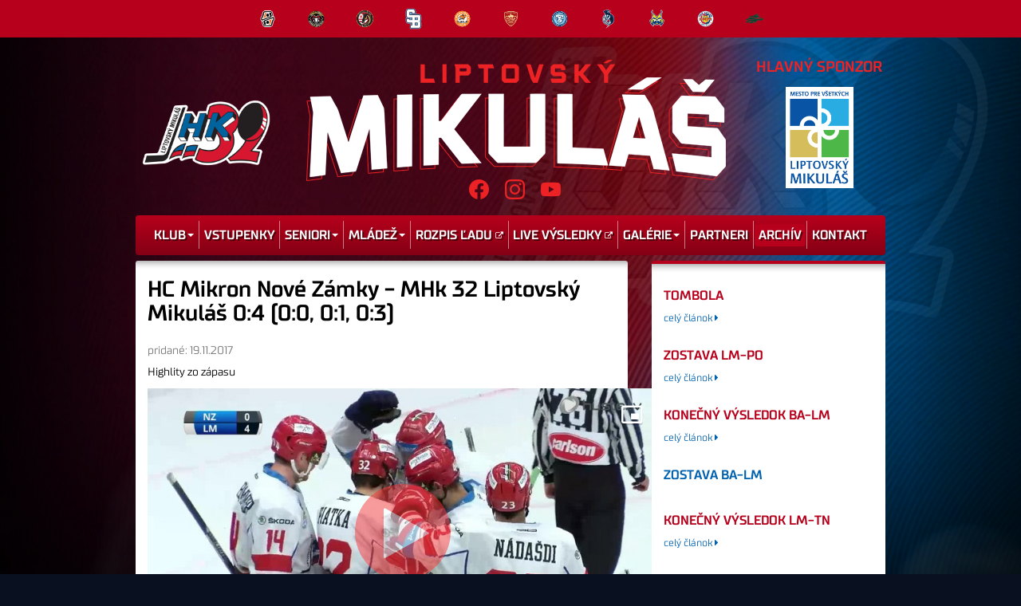

--- FILE ---
content_type: text/html; charset=utf-8
request_url: https://www.mhk32lm.sk/clanok/625-hc-mikron-nove-zamky-mhk-32-liptovsky-mikulas-0-4-0-0-0-1-0-3
body_size: 3601
content:
<!DOCTYPE html>
<html lang="sk">

<head>
    <meta http-equiv="Content-language"		content="sk" />
    <meta http-equiv="Content-Type"			content="text/html; charset=utf-8" />
    <meta http-equiv="Cache-Control"		content="no-cache" />

    <title>HC Mikron Nové Zámky - MHk 32 Liptovský Mikuláš 0:4 (0:0, 0:1, 0:3)</title>

    <meta name="description"				content="Highlity zo zápasu" />
    <meta name="keywords"				    content="" />
    <meta name="author"						content="Creative Solution" />
    <meta name="owner"						content="Creative Solution" />
    <meta name="copyright"					content="©2015, creative solution" />
    <meta name="viewport" content="width=device-width, initial-scale=1">

    <link rel="stylesheet" type="text/css" media="screen,print" href="https://www.mhk32lm.sk/css/bootstrap.1635887625.css" />
    <link rel="stylesheet" type="text/css" media="screen,print" href="https://www.mhk32lm.sk/css/screen.1760276734.css" />
    <link rel="stylesheet" type="text/css" media="screen" href="https://www.mhk32lm.sk/libs/fancyBox/source/jquery.fancybox.css?v=2.1.4" />
    <link rel="stylesheet" type="text/css" media="screen,print" href="https://www.mhk32lm.sk/css/font-awesome.1435670027.css" />

    <link href='https://fonts.googleapis.com/css?family=Open+Sans:400,700,300' rel='stylesheet' type='text/css'>
    <link href="https://fonts.googleapis.com/css?family=Oswald:400,700&display=swap" rel="stylesheet">

    <script type="text/javascript" src="https://www.mhk32lm.sk/libs/jquery/jquery-1.7.2.min.js"></script>
    <script type="text/javascript" src="https://www.mhk32lm.sk/libs/fancyBox/source/jquery.fancybox.pack.js"></script>
    <script type="text/javascript" src="https://www.mhk32lm.sk/libs/jquery.cycle/jquery.cycle.all.min.js"></script>
    <script type="text/javascript" src="https://www.mhk32lm.sk/libs/swfobject/swfobject.js"></script>
    <script type="text/javascript" src="https://www.mhk32lm.sk/js/fancybox.init.js"></script>
    <script type="text/javascript" src="https://www.mhk32lm.sk/js/scrollup/scrollup.js"></script>
    <script type="text/javascript" src="https://www.mhk32lm.sk/js/marquee.init.js"></script>

    <!--[if lt IE 9]>
    <script src="https://www.mhk32lm.sk/libs/html5shiv/dist/html5shiv.js"></script>
    <![endif]-->

    <!--[if lt IE 7]>
    <script src="https://www.mhk32lm.sk/libs/icon-ie7/lte-ie7.js"></script>
    <![endif]-->

    <link rel="stylesheet" type="text/css" media="screen,print" href="https://www.mhk32lm.sk/bower_components/smoothDivScroll/css/smoothDivScroll.css" />
    <script src="https://www.mhk32lm.sk/bower_components/smoothDivScroll/js/jquery-ui-1.10.3.custom.min.js" type="text/javascript"></script>
    <script src="https://www.mhk32lm.sk/bower_components/smoothDivScroll/js/jquery.mousewheel.min.js" type="text/javascript"></script>
    <script src="https://www.mhk32lm.sk/bower_components/smoothDivScroll/js/jquery.kinetic.min.js" type="text/javascript"></script>
    <script src="https://www.mhk32lm.sk/bower_components/smoothDivScroll/js/jquery.smoothdivscroll-1.3-min.js" type="text/javascript"></script>

    </head>

<body class="background_1">


<header>
            <div class='top_line red'><div class="top_kluby_line container"><div class="klub"><a href='' target='_blank' title='HC Košice'><img class="img-responsive" src='https://www.mhk32lm.sk/photoloader/10741/kosice.png/0x0/_100x100' alt='HC Košice' /></a></div><div class="klub"><a href='' target='_blank' title='HC MONACObet Banská Bystrica'><img class="img-responsive" src='https://www.mhk32lm.sk/photoloader/10748/bbmonacobetbl.png/0x0/_100x100' alt='HC MONACObet Banská Bystrica' /></a></div><div class="klub"><a href='' target='_blank' title='HC Prešov'><img class="img-responsive" src='https://www.mhk32lm.sk/photoloader/10750/hc-presov.png/0x0/_100x100' alt='HC Prešov' /></a></div><div class="klub"><a href='' target='_blank' title='HC Slovan Bratislava'><img class="img-responsive" src='https://www.mhk32lm.sk/photoloader/10742/hc_slovan_bratislava.png/0x0/_100x100' alt='HC Slovan Bratislava' /></a></div><div class="klub"><a href='' target='_blank' title='HK Dukla Michalovce'><img class="img-responsive" src='https://www.mhk32lm.sk/photoloader/10739/michalovce.png/0x0/_100x100' alt='HK Dukla Michalovce' /></a></div><div class="klub"><a href='' target='_blank' title='HK Dukla Trenčín'><img class="img-responsive" src='https://www.mhk32lm.sk/photoloader/10744/trencin.png/0x0/_100x100' alt='HK Dukla Trenčín' /></a></div><div class="klub"><a href='' target='_blank' title='HK Nitra'><img class="img-responsive" src='https://www.mhk32lm.sk/photoloader/10745/nitra.png/0x0/_100x100' alt='HK Nitra' /></a></div><div class="klub"><a href='' target='_blank' title='HK Poprad'><img class="img-responsive" src='https://www.mhk32lm.sk/photoloader/10749/poprad.png/0x0/_100x100' alt='HK Poprad' /></a></div><div class="klub"><a href='' target='_blank' title='HK Spišská Nová Ves'><img class="img-responsive" src='https://www.mhk32lm.sk/photoloader/10743/spisska-nova-ves.png/0x0/_100x100' alt='HK Spišská Nová Ves' /></a></div><div class="klub"><a href='' target='_blank' title='HKM Zvolen'><img class="img-responsive" src='https://www.mhk32lm.sk/photoloader/10747/zvolen.png/0x0/_100x100' alt='HKM Zvolen' /></a></div><div class="klub"><a href='' target='_blank' title='Vlci Žilina'><img class="img-responsive" src='https://www.mhk32lm.sk/photoloader/10746/vlci-zilina-primarne.png/0x0/_100x100' alt='Vlci Žilina' /></a></div></div></div>    
    <div class="top container">
        <a class="logo" href="https://www.mhk32lm.sk"><img class="img-responsive logo" src="https://www.mhk32lm.sk/images/design/logo_old_new.png" alt="Logo" /></a>
        <div class="napis_img">
            <a href="https://www.mhk32lm.sk"><img class="img-responsive" src="https://www.mhk32lm.sk/images/design/napis_liptovsky_mikulas.png" alt="Logo" /></a>

            <div class="social">
    <div id="fb-root"></div>
    
        <script>(function(d, s, id) {
                var js, fjs = d.getElementsByTagName(s)[0];
                if (d.getElementById(id)) return;
                js = d.createElement(s); js.id = id;
                js.src = "//connect.facebook.net/sk_SK/sdk.js#xfbml=1&version=v2.3";
                fjs.parentNode.insertBefore(js, fjs);
            }(document, 'script', 'facebook-jssdk'));</script>
    

    <a href="https://www.facebook.com/MHk32LM" target="_blank"><img class="img-responsive" src="https://www.mhk32lm.sk/images/facebook.png" alt="facebook-mhk32lm"></a>

    <a href="https://www.instagram.com/mhk_32_lm_official/" target="_blank"><img class="img-responsive" src="https://www.mhk32lm.sk/images/instagram.png" alt="instagram-mhk32lm"></a>

    <a href="https://www.youtube.com/channel/UCO6Rev7tDkf_crNkdZ4EOVg" target="_blank"><img class="img-responsive" src="https://www.mhk32lm.sk/images/youtube.png" alt="youtube-mhk32lm"></a>

</div>
        </div>


        <a class="logo_lm" href="https://www.mhk32lm.sk">
            <div>Hlavný sponzor</div>
            <img class="img-responsive" src="https://www.mhk32lm.sk/images/design/mestolm.png" alt="Liptovský Mikuláš - Mesto pre všetkých" />
        </a>
    </div>

    <div class="container">
        <nav class="navbar navbar-default">
            <button type="button" class="navbar-toggle" data-toggle="collapse" data-target=".navbar-collapse">
                <span class="sr-only">Toggle navigation</span>
                <span class="icon-bar"></span>
                <span class="icon-bar"></span>
                <span class="icon-bar"></span>
            </button>

            <div class="collapse navbar-collapse">
                
    <ul class="nav navbar-nav"><li class='klub dropdown' ><a href='https://www.mhk32lm.sk/informacie' target=""  class="dropdown-toggle" data-toggle="dropdown" role="menu">Klub<span class="caret"></span></a>
    <ul class="dropdown-menu"><li class='informacie' ><a href='https://www.mhk32lm.sk/informacie' target=""  role="menu">Informácie</a></li><li class='historia' ><a href='https://www.mhk32lm.sk/historia' target=""  role="menu">História</a></li><li class='sportove_uspechy' ><a href='https://www.mhk32lm.sk/sportove-uspechy' target=""  role="menu">Športové úspechy</a></li><li class='stadion' ><a href='https://www.mhk32lm.sk/stadion' target=""  role="menu">Štadión</a></li></ul>
</li><li class='vstupenky' ><a href='https://www.mhk32lm.sk/vstupenky' target=""  role="menu">Vstupenky</a></li><li class='seniori dropdown' ><a href='https://www.mhk32lm.sk/kader' target=""  class="dropdown-toggle" data-toggle="dropdown" role="menu">Seniori<span class="caret"></span></a>
    <ul class="dropdown-menu"><li class='hrac_vypis' ><strong>Sezóna 2025/2026</strong><a href='https://www.mhk32lm.sk/kader' target=""  role="menu">Káder</a></li><li class='vysledky' ><a href='https://www.mhk32lm.sk/vysledky?sezona=2025/2026' target=""  role="menu">Výsledky</a></li><li class='tabulka' ><a href='https://www.mhk32lm.sk/tabulka?sezona=2025/2026' target=""  role="menu">Tabuľka</a></li><li class='program' ><a href='https://www.mhk32lm.sk/program?sezona=2025/2026' target=""  role="menu">Program</a></li><li class='statistiky' ><a href='https://www.mhk32lm.sk/statistiky?sezona=2025/2026' target=""  role="menu">Štatistiky</a></li><li class='realizacny_tim' ><a href='https://www.mhk32lm.sk/realizacny-tim' target=""  role="menu">Realizačný tím</a></li></ul>
</li><li class='mladez dropdown' ><a href='https://www.mhk32lm.sk/juniori' target=""  class="dropdown-toggle" data-toggle="dropdown" role="menu">Mládež<span class="caret"></span></a>
    <ul class="dropdown-menu"><li class='juniori' ><a href='https://www.mhk32lm.sk/juniori' target=""  role="menu">Juniori</a></li></ul>
</li><li class='rozpis_ladu' ><a href='http://www.jlarena.com/rozpis-ladov/enel' target="target='_blank'"  role="menu">Rozpis ľadu<i class="fa fa-external-link"></i></a></li><li class='live_vysledky' ><a href='https://www.flashscore.sk/extraliga/' target="target='_blank'"  role="menu">Live výsledky<i class="fa fa-external-link"></i></a></li><li class='galeria dropdown' ><a href='https://www.mhk32lm.sk/fotogaleria' target=""  class="dropdown-toggle" data-toggle="dropdown" role="menu">Galérie<span class="caret"></span></a>
    <ul class="dropdown-menu"><li class='fotogaleria' ><a href='https://www.mhk32lm.sk/fotogaleria' target=""  role="menu">Fotogaléria</a></li><li class='videogaleria' ><a href='https://www.mhk32lm.sk/videogaleria' target=""  role="menu">Videogaléria</a></li></ul>
</li><li class='partneri' ><a href='https://www.mhk32lm.sk/partneri' target=""  role="menu">Partneri</a></li><li class='archiv active' ><a href='https://www.mhk32lm.sk/archiv' target=""  role="menu">Archív</a></li><li class='kontakt' ><a href='https://www.mhk32lm.sk/kontakt' target=""  role="menu">Kontakt</a></li></ul>
            </div>
        </nav>
    </div>

</header>

<div class="container">
    <div class="row">
        <div class="col-sm-8">
            <div class="left_frame">
                
                <h1>HC Mikron Nové Zámky - MHk 32 Liptovský Mikuláš 0:4 (0:0, 0:1, 0:3)</h1>                <div class="clanok_view">
    <span class='datum'>pridané: 19.11.2017</span>
    <p>Highlity zo z&aacute;pasu</p>

<p><iframe allowfullscreen="" frameborder="0" height="360" scrolling="no" src="https://media.joj.sk/embed/d74f999b-2b57-44cc-af3f-dd5c3fa8af07?autoplay=0&amp;category=huste-567&amp;ga_account=UA-391461-21" width="640" xmlns="http://www.w3.org/1999/xhtml"></iframe></p>


    
    
    </div>            </div>
        </div>

        <div class="col-sm-4">
            <div class="right_frame">
                                                
<div class="right_clanky"><div class='clanok'><h2><a class="fancybox" href='https://www.mhk32lm.sk/photoloader/10908/tombola (32).png/720x720' data-fancybox-type="image" title='TOMBOLA'>TOMBOLA</a></h2><p></p><a class='viac fancybox' data-fancybox-type="image" href='https://www.mhk32lm.sk/photoloader/10908/tombola (32).png/720x720' title='TOMBOLA' >celý článok <span class="fa fa-caret-right"></span></a></div><div class='clanok'><h2><a class="fancybox" href='https://www.mhk32lm.sk/photoloader/10907/zostava lm-bb-po.png/720x720' data-fancybox-type="image" title='zostava LM-PO'>zostava LM-PO</a></h2><p></p><a class='viac fancybox' data-fancybox-type="image" href='https://www.mhk32lm.sk/photoloader/10907/zostava lm-bb-po.png/720x720' title='zostava LM-PO' >celý článok <span class="fa fa-caret-right"></span></a></div><div class='clanok'><h2><a class="" href='https://www.mhk32lm.sk/clanok/2235-konecny-vysledok-ba-lm'  title='konečný výsledok BA-LM'>konečný výsledok BA-LM</a></h2><p></p><a class='viac '  href='https://www.mhk32lm.sk/clanok/2235-konecny-vysledok-ba-lm' title='konečný výsledok BA-LM' >celý článok <span class="fa fa-caret-right"></span></a></div><div class='clanok'><h2>zostava BA-LM</h2><p></p></div><div class='clanok'><h2><a class="" href='https://www.mhk32lm.sk/clanok/2233-konecny-vysledok-lm-tn'  title='konečný výsledok LM-TN'>konečný výsledok LM-TN</a></h2><p></p><a class='viac '  href='https://www.mhk32lm.sk/clanok/2233-konecny-vysledok-lm-tn' title='konečný výsledok LM-TN' >celý článok <span class="fa fa-caret-right"></span></a></div></div>
            </div>
        </div>
    </div>
</div>
<footer>
    <div class="container">
        <div class="background">
                <a class="scrollup" href="#">Hore</a>

    
        <div class="row">
    <div class="col-sm-8">
        <div class="contact">
            <strong>MHK32 Liptovský Mikuláš</strong>, Partizánov 14, 031 01 Liptovský Mikuláš <span class="glyphicon glyphicon-phone-alt"></span> +421 44 552 43 45 <span class="glyphicon glyphicon-envelope"></span> <a href="mailto:sekretariat@mhk32lm.sk" >sekretariat@mhk32lm.sk</a>
        </div>

        <div class="copyright">Copyright © <a href='http://www.mhk32lm.sk' target='_blank'>mhk32lm.sk</a></div>
        <div class="created">2015, created by <a href='http://www.csweb.sk' target='_blank'>creative solution</a></div>
    </div>

    <div class="col-sm-4">
        <div class="hidden-xs">
                        <a href="http://www.minedu.sk" target="_blank"><img src="https://www.mhk32lm.sk/images/design/minv.png" width="65px" alt="ministerstvo-skolstva-vedy-vyskumu-a-sportu"></a>
            <a href="http://www.bplm.sk" target="_blank"><img src="https://www.mhk32lm.sk/images/design/bplm.png" width="65px" alt="bytovy-podnik-liptovsky-mikulas"></a>
            <a href="http://www.hockeyslovakia.sk/sk" target="_blank"><img src="https://www.mhk32lm.sk/images/design/szlh1.png" width="65px" alt="hokej-slovakia"></a>
            <a href="http://www.mhk32lm.sk/web/user_files/organizacny_poriadok.pdf" target="_blank"><img src="https://www.mhk32lm.sk/images/design/organizacny_poriadok1.png" alt="Organizačný poriadok" width="65px"></a>
        </div>
    </div>
</div>



        </div>
    </div>
</footer>

<script src="https://www.mhk32lm.sk/js/bootstrap.min.js"></script>

</body>
</html>

--- FILE ---
content_type: text/html; charset=utf-8
request_url: https://media.joj.sk/embed/d74f999b-2b57-44cc-af3f-dd5c3fa8af07?autoplay=0&category=huste-567&ga_account=UA-391461-21
body_size: 4479
content:
<!DOCTYPE html>
<html>
<head>
    <title>HL Nové Zámky - Liptovský Mikuláš</title>
    <meta name="viewport" content="width=device-width, initial-scale=1">
    <meta name="viewport" content="width=device-width, initial-scale=1, maximum-scale=1, user-scalable=no">
    <meta name="robots" content="noindex, nofollow">
    <meta name="googlebot" content="indexifembedded">
    <meta name="description" content="&lt;p&gt;&lt;/p&gt;">
    <meta property="og:title" content="HL Nové Zámky - Liptovský Mikuláš">
    <meta property="og:type" content="video.other">
    <meta property="og:image" content="https://img.joj.sk/r1200x/2f7ebcb03de1d7c7108600bded1aa3c9">
        <style>
        body {
            margin: 0;
        }
    </style>
    <script>
        (function(i,s,o,g,r,a,m){ i['GoogleAnalyticsObject']=r;i[r]=i[r]||function(){
            (i[r].q=i[r].q||[]).push(arguments)},i[r].l=1*new Date();a=s.createElement(o),
            m=s.getElementsByTagName(o)[0];a.async=1;a.src=g;m.parentNode.insertBefore(a,m)
        })(window,document,'script','https://www.google-analytics.com/analytics.js','ga');
        ga('create', "UA-391461-21", 'auto');
    </script>
        <script async src="https://www.googletagmanager.com/gtag/js?id=G-VZLS0JEJT2"></script>
        <script>
            window.dataLayer = window.dataLayer || [];
            function gtag(){ dataLayer.push(arguments);}
            let gtagConfig = {};
            gtag('js', new Date());
            
            gtag('config', "G-VZLS0JEJT2", gtagConfig);
        </script>


</head>
<body>

<script>
  function trackVideoPlayFunction(chartsString) {
    (function(i,s,o,g,r,w,a,m) { i['Stanka']=r;i[r]=i[r]||function() { (i[r].q=i[r].q||[]).push(arguments)},i[w]=i[w] || function() { (i[w].q=i[w].q||[]).push(arguments) },i[r].l=1*new Date();a=s.createElement(o),m=s.getElementsByTagName(o)[0];a.async=1;a.src=g;m.parentNode.insertBefore(a,m) } )(window,document,'script',"https://harvester.joj.sk/api/v1/harvester.js",'st','wt');
    var chart = "medialibrary.videos,medialibrary.videos.vod";
    if (chartsString) {
       chart = chart + ',' + chartsString;
    }
    st( { chart: chart, resource: 'video.d74f999b-2b57-44cc-af3f-dd5c3fa8af07', viewerSetId: "b5d12d7b-9a98-4962-913f-f4f328dffca0" } );
    wt( { account: "25", resource: 'video.d74f999b-2b57-44cc-af3f-dd5c3fa8af07', viewerSetId: "b5d12d7b-9a98-4962-913f-f4f328dffca0" } );
  }
</script>

    

<link href="https://player.joj.sk/styles/bundle.css?v=1768217827" rel="stylesheet">
    <script src="https://player.joj.sk/radiant/8.4.10/dist/rmp.min.js"></script>
    <script src="https://player.joj.sk/scripts/bundle.min.js?v=1768217827"></script>
<script src="https://player.joj.sk/scripts/player-responsive.min.js?v=1768217827"></script>
<script src="//gask.hit.gemius.pl/gplayer.js"></script>
<style>
    /* Skin 1 */
    .skin-1 .rmp-current { background: #fe3638; }
    .skin-1 .rmp-i:hover, .skin-1 .rmp-module:hover .rmp-i { color: #fe3638; }

    /* Skin 2 */
    .skin-2 .rmp-current { background: #fe3638; }
    .skin-2 .rmp-i:hover, .skin-2 .rmp-module:hover .rmp-i { color: #fe3638; }

    /* Skin rmp-1 */
    .skin-rmp-1 .rmp-i:hover,
    .skin-rmp-1 .rmp-cc-button:hover:not(.rmp-cc-button-active),
    .skin-rmp-1 .rmp-audios-item:hover:not(.rmp-audios-item-active),
    .skin-rmp-1 .rmp-rate:hover:not(.rmp-rate-active),
    .skin-rmp-1 .rmp-quality:hover:not(.rmp-quality-active),
    .skin-rmp-1 .rmp-rate-active,
    .skin-rmp-1 .rmp-cc-button-active,
    .skin-rmp-1 .rmp-quality-active,
    .skin-rmp-1 .rmp-audios-item-active {
        color: #fe3638;
    }

    /* Skin 4 */
    .skin-4 .rmp-current { background: #fe3638; }
    .skin-4 .rmp-i:hover, .skin-4 .rmp-module:hover .rmp-i { color: #fe3638; }
    .skin-4 .rmp-overlay-button .rmp-i { background: #fe3638; }
    .skin-4 .rmp-overlay-level:hover:not(.rmp-overlay-level-active) { color: #fe3638; }

</style>

<!-- Player container -->
<div class="b-player">
    <!-- Player element -->
    <div class="player-wrap skin-4 resolution-switch-on fullscreen-on play-button-on progress-bar-on duration-on volume-on controls-"> <!-- Controls resolution-switch-off, fullscreen-off, play-button-off, volume-off, duration-off, progress-bar-off,  -->
        <div id="player-1">
            <div class="b-video-ad-button js-video-ad-button">
                <div class="b-video-ad-button-container js-video-ad-button-container">
                    <div class="b-video-ad-button-container-position" data-position="top-left"></div>
                    <div class="b-video-ad-button-container-position" data-position="top-right"></div>
                    <div class="b-video-ad-button-container-position" data-position="bottom-left"></div>
                    <div class="b-video-ad-button-container-position" data-position="bottom-right"></div>
                </div>
                <script id="js-video-ad-button-template" type="text/x-handlebars-template">
                    <div class="b-video-ad-button-wrapper {{ theme }} {{ position }}">
                        <a href="{{ url }}" title="{{ main_title }}" target="_blank" class="e-video-ad-button-link open">
                            <div class="b-image">
                                <img src="{{ image }}" class="e-image" alt="{{ main_title }}">

                                <span class="e-chevron">
                                    <i class="icon icon-chevron-right"></i>
                                </span>
                            </div>
                            <div class="b-content">
                                <div class="b-grid">
                                    <div class="b-column-left">
                                        <h1 class="e-title">{{ main_title }}</h1>
                                        <h2 class="e-subtitle">{{ subtitle }}</h2>
                                    </div>
                                    <div class="b-column-right">
                                        <button class="e-button">
                                            {{ button_text }}
                                        </button>
                                    </div>
                                </div>
                            </div>
                        </a>
                    </div>
                </script>
            </div>
        </div>
    </div>
</div>

<script>
    PageData = {
        cookieDomain: "joj.sk"
    };

    var src = {
                "mp4": [
                        
                        "https://nn.geo.joj.sk/storage/media-new/vod/2017/11/19/d74f999b-2b57-44cc-af3f-dd5c3fa8af07-720p.mp4"
                ]
    };


    // Define schedule

    var qualityLabels = {"720p":"1280x720"};

    var labels = {
        bitrates: {
            renditions: ["720p"]
        },
        hint: {
            quality: 'Quality',
            theatreOn: 'Theatre mode',
            theatreOff: 'Default mode',
            sharing: 'Share',
            chapters: 'Chapters',
            volume: 'Volume',
            play: 'Play',
            pause: 'Pause',
            seek: 'Seek',
            enterFullscreen: 'Full screen',
            exitFullscreen: 'Exit full screen',
            quickRewind: 'Quick-rewind',
            quickForward: 'Quick-forward',
            sharingLink: 'Link to video',
            sharingEmbedCode: 'Share video',
            mute: 'Mute',
            unmute: 'Unmute',
            minus: 'Minus',
            plus: 'Plus',
            volumeMid: '50%',
            volumeFull: '100%',
            quickUnmute: 'Activate sound',
            speed: 'Speed',
            captions: 'Captions',
            audio: 'Audio languages',
            audioItem: 'Audio',
            live: 'Live',
            skipToLive: 'Skip to live',
            pip: 'PiP',
            close: 'Close',
            cast: 'Cast',
            airplay: 'AirPlay',
            playlist: 'Playlist',
            next: 'Next',
            previous: 'Previous',
            related: 'Related',
            upNext: 'Up Next',
            off: 'Off',
        },
        ads: {
            controlBarCustomMessage: 'Ad',
        },
        error: {
            customErrorMessage: 'This content is currently unavailable',
            noSupportMessage: 'No playback support',
            noSupportDownload: 'You may download video here',
            noSupportInstallChrome: 'Using the latest version of Google Chrome may help to view this content',
        }
    };

    Rmp.player = new RadiantMP('player-1');

    var customModules = [];

    var settings = {
        licenseKey: "Kl8lcWVxMjBhP3JvbTVkYXNpczMwZGIwQSVfKg==",
        src: src,
        delayToFade: 3000,
        fadeInPlayer: !Rmp.player.getEnvironment().isMobile,
            autoplay: false,
        pathToRmpFiles: "https://player.joj.sk/radiant/8.4.10/",
        hideControls: false,
        hideSeekBar: false,
        hideFullscreen: false,
        hideVolume: false,
        hideCentralPlayButton: false,
        hideCentralBuffering: false,
        contentMetadata: {
                poster: ["https://img.joj.sk/r800x/2f7ebcb03de1d7c7108600bded1aa3c9"],
        },
            ads: true,
            adCountDown: true,
            adShowRemainingTime: false,
            adTagUrl: "https://vasterix.joj.sk/api/v1/vmap?category_id=huste-567&duration=479",
        skin: "s2",
        labels: labels,
            initialBitrate: 0,
            adLocale: "sk",
        autoHeightMode: true,
        hlsJSXhrWithCredentials: false,
        hlsJSStartLevel: 0,
        detectViewerLanguage: false,
        adShowMarkers: false,
            adVpaidControls: true,
        omidAccessModeRules: {
            "DOUBLEVERIFY": "FULL",
            "GOOGLE": "FULL",
            "INTEGRAL_AD_SCIENCE": "FULL",
            "MOAT": "FULL",
            "NIELSEN": "FULL",
            "OTHER": "FULL"
        }
    };

    if (customModules.length) {
        settings.customModule = customModules;
    }


    if (typeof settings.adTagUrl !== "undefined") {
        settings.adTagUrl = settings.adTagUrl.replace(encodeURIComponent('##P_DEVICE_TYPE##'), Rmp.player.getEnvironment().isMobile ? 'mobile' : 'desktop');
        if (settings.adTagUrl.indexOf('__VPMUTE__') !== -1) {
            settings.adTagUrl = settings.adTagUrl.replace(encodeURIComponent('__VPMUTE__'), Rmp.player.getMute() ? '1' : '0');
        }
            if (settings.adTagUrl.indexOf('__dmp-gender-label__') !== -1 && settings.adTagUrl.indexOf('__dmp-age-label__') !== -1) {
                $.ajax({
                    type: 'get',
                    url: "https://dmp.adform.net/audiencetag/cookiesegments?token=eyJ0eXAiOiJKV1QiLCJhbGciOiJIUzI1NiJ9.eyJBZGZvcm0uRE1QLkNsYWltczo6RGF0YVByb3ZpZGVycyI6IlsxMTA5NV0iLCJpc3MiOiJkbXAtYXBpLmFkZm9ybS5jb20iLCJhdWQiOiJhdWRpZW5jZV90YWdfY29uc3VtZXJfdjEiLCJleHAiOjE5OTU4ODcwMzUsIm5iZiI6MTY4MDUyNjk3NX0.Vd3EnV1eML-SoCaJuhgJ56CbFldPGtrF_bNbuFWdDVo",
                    dataType: 'json',
                    timeout: 3000,
                    async: false,
                    xhrFields: {
                        withCredentials: true
                    },
                    success: function (result) {
                        if (typeof result[0] !== "undefined") {
                            settings.adTagUrl = settings.adTagUrl.replace(encodeURIComponent('__dmp-gender-label__'), result[0]['RefID']);
                            settings.adTagUrl = settings.adTagUrl.replace(encodeURIComponent('__dmp-gender-segment__'), result[0]['SegmentID']);
                        } else {
                            settings.adTagUrl = settings.adTagUrl.replace(encodeURIComponent('__dmp-gender-label__'), '');
                            settings.adTagUrl = settings.adTagUrl.replace(encodeURIComponent('__dmp-gender-segment__'), '');
                        }
                        if (typeof result[1] !== "undefined") {
                            settings.adTagUrl = settings.adTagUrl.replace(encodeURIComponent('__dmp-age-label__'), result[1]['RefID']);
                            settings.adTagUrl = settings.adTagUrl.replace(encodeURIComponent('__dmp-age-segment__'), result[1]['SegmentID']);
                        } else {
                            settings.adTagUrl = settings.adTagUrl.replace(encodeURIComponent('__dmp-age-label__'), '');
                            settings.adTagUrl = settings.adTagUrl.replace(encodeURIComponent('__dmp-age-segment__'), '');
                        }
                    },
                    error: function () {
                        settings.adTagUrl = settings.adTagUrl.replace(encodeURIComponent('__dmp-gender-label__'), '');
                        settings.adTagUrl = settings.adTagUrl.replace(encodeURIComponent('__dmp-gender-segment__'), '');
                        settings.adTagUrl = settings.adTagUrl.replace(encodeURIComponent('__dmp-age-label__'), '');
                        settings.adTagUrl = settings.adTagUrl.replace(encodeURIComponent('__dmp-age-segment__'), '');
                    }
                });
            }
    }

    function adsScheduleReplace(search, replace) {
        if (typeof adsSchedule === "undefined") {
            return;
        }
        if (adsSchedule.preroll) {
            $.each(adsSchedule.preroll, function(k, v) {
                if (typeof adsSchedule.preroll[k][0] === 'string') {
                    adsSchedule.preroll[k][0] = adsSchedule.preroll[k][0].replace(search, replace);
                }
            });
        }
        if (adsSchedule.midroll) {
            $.each(adsSchedule.midroll, function(k, v) {
                if (typeof adsSchedule.midroll[k][1][0][0] === 'string') {
                    adsSchedule.midroll[k][1][0][0] = adsSchedule.midroll[k][1][0][0].replace(search, replace);
                }
            });
        }
        console.log(adsSchedule);
    }

    if (typeof adsSchedule !== "undefined") {
            $.ajax({
                type: 'get',
                url: "https://dmp.adform.net/audiencetag/cookiesegments?token=eyJ0eXAiOiJKV1QiLCJhbGciOiJIUzI1NiJ9.eyJBZGZvcm0uRE1QLkNsYWltczo6RGF0YVByb3ZpZGVycyI6IlsxMTA5NV0iLCJpc3MiOiJkbXAtYXBpLmFkZm9ybS5jb20iLCJhdWQiOiJhdWRpZW5jZV90YWdfY29uc3VtZXJfdjEiLCJleHAiOjE5OTU4ODcwMzUsIm5iZiI6MTY4MDUyNjk3NX0.Vd3EnV1eML-SoCaJuhgJ56CbFldPGtrF_bNbuFWdDVo",
                dataType: 'json',
                timeout: 3000,
                async: false,
                xhrFields: {
                    withCredentials: true
                },
                success: function (result) {
                    if (typeof result[0] !== "undefined") {
                        adsScheduleReplace(encodeURIComponent('gender='), encodeURIComponent('gender=') + result[0]['RefID']);
                        adsScheduleReplace(encodeURIComponent('dmpGenderSegment='), encodeURIComponent('dmpGenderSegment=') + result[0]['SegmentID']);
                    } else {

                    }
                    if (typeof result[1] !== "undefined") {
                        adsScheduleReplace(encodeURIComponent('age='), encodeURIComponent('age=') + result[1]['RefID']);
                        adsScheduleReplace(encodeURIComponent('dmpAgeSegment='), encodeURIComponent('dmpAgeSegment=') + result[1]['SegmentID']);
                    }
                }
            });
    }

    Rmp.params = {
        videoIdentifier: "d74f999b2b5744ccaf3fdd5c3fa8af07",
        videoCreatedAt: "2017-11-19T18:49:10+01:00",
        autoPlay: false,
        videoType: "archive",
        videoTitle: "HL Nové Zámky - Liptovský Mikuláš",
        videoDescription: "<p><\/p>",
        videoDuration: 479,
        trackingCharts: '',
        autoloop: false,
        da: true,
        logEnabled: 0,
        gemiusPlayerId: "jojplayer",
        gemiusAccountId: "ogfg7XuGI92M.k1E8wUkPsUGP1KZ5e7cRNoaikekt77.B7",
        gaPercent: [],
        gemiusCategory: "",
        preview: 0,
        adCheckerUrl: "",
        adCheckerInterval: 10000,
        stankaHeartbeat: false,
        logErrors: false,
        k_events: [],
        isPlaylist: false,
        trackingParams: '{}',
        isLive: false,

    };

    if (Cookies.get('gender-select') || !Rmp.params.genderSelectionUrl || Rmp.params.preview) {
        Rmp.player.init(settings);
    } else {
        GenderSelection.work(settings);
    }

    Rmp.init = false;

    Rmp.container = document.getElementById('player-1');
    Rmp.container.addEventListener('autoplaymodedetected', function () {
        if (typeof settings.adTagUrl !== "undefined") {
            let autoplayMode = Rmp.player.getAutoplayMode();
            let autoplayPlaceholderValue = -1;
            if (autoplayMode === 'no-autoplay') {
                autoplayPlaceholderValue = 3;
            } else if (autoplayMode === 'muted-autoplay') {
                autoplayPlaceholderValue = 2;
            } else if (autoplayMode === 'autoplay-with-sound') {
                autoplayPlaceholderValue = 1;
            }
            Rmp.player.adTagUrl = Rmp.player.adTagUrl.replace(encodeURIComponent('##VIDEO_AUTOPLAY##'), autoplayPlaceholderValue);
        }
    });
    Rmp.addEventListeners();


</script>


    
</body>
</html>


--- FILE ---
content_type: application/javascript
request_url: https://www.mhk32lm.sk/js/marquee.init.js
body_size: 215
content:
$(function () {

    $(".info_panel").smoothDivScroll({
        autoScrollingMode: "always",
        //autoScrollingMode: "onStart",
        hotSpotScrolling: false,
        autoScrollingStep: 1,
        autoScrollingInterval: 10
    });

    $(".info_panel").bind("mouseover", function() {
        $(this).smoothDivScroll("stopAutoScrolling");
    }).bind("mouseout", function() {
        $(this).smoothDivScroll("startAutoScrolling");
    });

});
